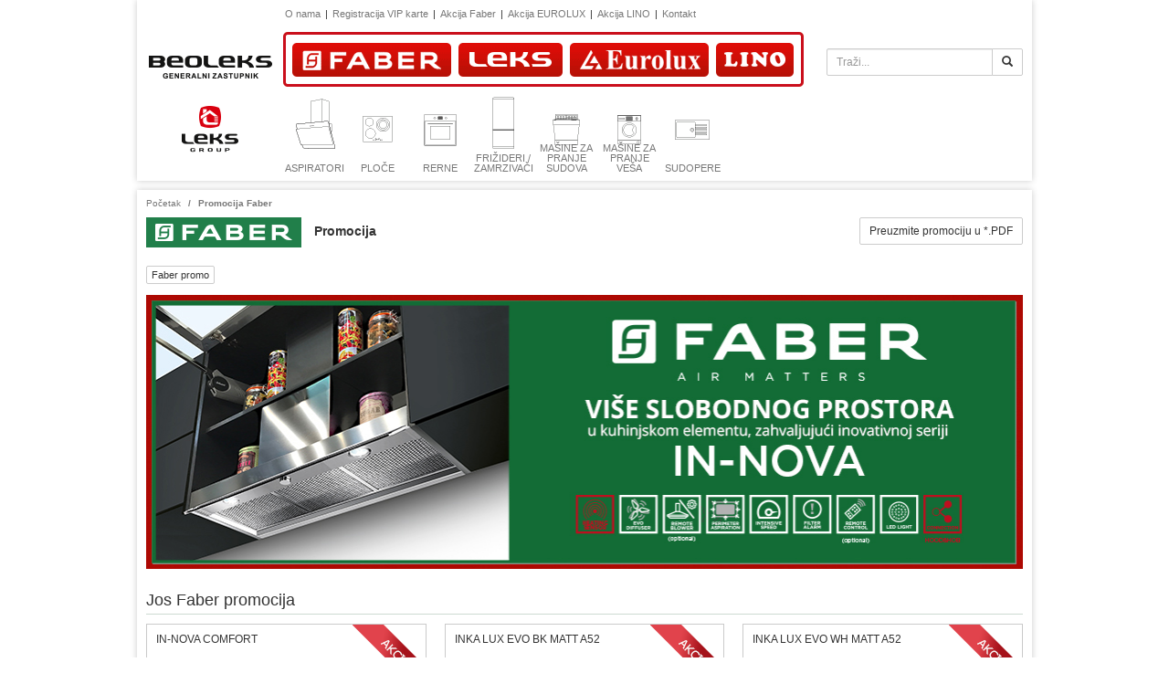

--- FILE ---
content_type: text/html; charset=UTF-8
request_url: https://www.beoleks.rs/l_cs/?s=9&b=5
body_size: 4151
content:
 <!DOCTYPE html><html lang="bg"><head>	<meta charset="utf-8">	<meta http-equiv="X-UA-Compatible" content="IE=edge">	<meta name="viewport" content="width=device-width, initial-scale=1">		<title>Promocije FABER | Beoleks | Aparati - Promocije</title>	<meta name="description" content="LEKS GROUP AD | uvoz i prodaja aspiratora, ugradnih aparata i sudopera.Ovla&scaron;&#269;eni zastupnik za
Bugarsku,Srbiju,Crnu goru,Kosovo i Makedoniju za svetske lidere Faber i Nardi." />	<meta name="keywords" content="aspirator, pecnice, ploce, masine, pranje, hladjaci, sudoperi, mlinovi, otpad, frijider, Leks, Eurolux, Faber, Nardi, Appel, Eleci" />	<meta name="author" content="Creato.biz"/>	<link rel="SHORTCUT ICON" href="/favicon.ico" />	<link href="https://www.beoleks.rs/s/css/main.css?v=1.01" rel="stylesheet">	<link href="https://www.beoleks.rs/s/css/c.css" type="text/css" rel="stylesheet" media="all" title="default" />			<link href="https://www.beoleks.rs/include/css/c_sr.css" type="text/css" rel="stylesheet" media="all" title="default" />		         	<link rel="stylesheet" href="https://www.beoleks.rs/s/css/animate.css"/>		<!--[if lte IE  7]>    <link href="https://www.beoleks.rs/include/css/ie7.css" rel="stylesheet" type="text/css" media="all" />    <![endif]-->     <!--[if lte IE  6]>    <link href="https://www.beoleks.rs/include/css/ie6.css" rel="stylesheet" type="text/css" media="all" />	<![endif]-->	<link href="https://www.beoleks.rs/s/js/zoombox/zoombox.css" type="text/css" rel="stylesheet" media="all" title="default" />   	<script type="text/javascript">	var lang = 'cs';    var archivenews='Arhiv novina';    var archivbuletin='Arhiv';     var leksinfo='Saznajte vi&#353;e';   		</script>	<script language="javascript" src="https://www.beoleks.rs/s/js/vendor/jquery-1.11.2.min.js" type="text/javascript"></script>        		<script language="javascript" src="https://www.beoleks.rs/s/js/jquery.selectboxes.js" type="text/javascript"></script>	<script language="javascript" src="https://www.beoleks.rs/s/js/zoombox/zoombox.js" type="text/javascript"></script>  		<script language="javascript" src="https://www.beoleks.rs/s/js/swfobject/swfobject.js" type="text/javascript"></script>    <script language="javascript" src="https://www.beoleks.rs/s/js/jquery.lazyload.min.js" type="text/javascript"></script>	<script language="javascript" src="https://www.beoleks.rs/s/js/main.js?v=2" type="text/javascript"></script>           <style>.nav-addon > li {    display: inline-block;    padding-left: 2px;    padding-right: 2px;    }    header .nav-addon{        width: 670px;    }    .lang-xk .info-box .info-tabs a {        padding: 5px 8px 4px 8px;    }    .lang-xk .products-list .product-item .promo {        background-image: url(/s/img/promo-xk.png);    }    .lang-alb .products-list .product-item .promo {        background-image: url(/s/img/promo-xkd.png);    }    .lang-sq .products-list .product-item .promo {        background-image: url(/s/img/promo-al.png);    }    .lang-bgd .products-list .product-item .promo {        background-image: url(/s/img/promo-bg.png);    }    .lang-xkd .products-list .product-item .promo {        background-image: url(/s/img/promo-xkd.png);    }	.lang-eng .products-list .product-item .promo {		background-image: url(/s/img/promo-en.png);	}        .lang-xkd header .nav-addon, .lang-alb header .nav-addon {        width: 740px;    }        .lang-csd .products-list .product-item .promo {        background-image: url(/s/img/promo-sc.png);    }    .lang-bgnew .products-list .product-item .promo {        background-image: url(/s/img/promo-bg.png);    }    </style>        		</head><body class="lang-cs"><div class="container">	<header>			   <a href="https://www.beoleks.rs/l_cs/" class="logo"><img src="/s/img/logo-beoleks.png?v=2" alt="" title=""></a>	    	   	   	   	   		<ul class="nav-addon list-inline">			  	        		    	 	         	        		    	 	         	        		    	 	         	        		    	 	         	        		    	 	         	        		    	 	                <li><a href="/l_cs/?s=12&amp;i=4" target="_self">O nama</a></li> | <li><a href="/l_cs/?s=12&amp;i=48" target="_self">Registracija VIP karte</a></li> | <li><a href="/l_cs/?s=9&b=5" target="_self">Akcija Faber</a></li> | <li><a href="/l_cs/?s=9&b=2" target="_self">Akcija EUROLUX</a></li> | <li><a href="/l_cs/?s=9&b=42" target="_self">Akcija LINO</a></li> | <li><a href="/l_cs/?s=12&amp;i=2" target="_self">Kontakt</a></li>	        </ul>          				    						 	        		                    	    <ul class="brands">			<li class="brand-faber"><a href="/l_cs/?s=10&amp;i=5"><span class="sr-only">Faber</span></a></li>			<li class="brand-leks"><a href="/l_cs/?s=10&amp;i=161"><span class="sr-only">Leks</span></a></li>			<li class="brand-eurolux"><a href="/l_cs/?s=10&amp;i=2"><span class="sr-only">Eurolux</span></a></li>			<li class="brand-lino"><a href="/l_cs/?s=10&amp;i=42"><span class="sr-only">Lino</span></a></li>		</ul>		 					 			        	<ul class="nav-main"> 			                                               		<li class="nav-category-9"><a  href="/l_cs/?s=2&amp;i=9"><b>Aspiratori</b><span></span></a></li>                                               		<li class="nav-category-12"><a  href="/l_cs/?s=2&amp;i=12"><b>Plo&#269;e</b><span></span></a></li>                                               		<li class="nav-category-10"><a  href="/l_cs/?s=2&amp;i=10"><b>Rerne</b><span></span></a></li>                                               		<li class="nav-category-11"><a  href="/l_cs/?s=2&amp;i=11"><b>Fri&#382;ideri / Zamrziva&#269;i</b><span></span></a></li>                                               		<li class="nav-category-13"><a  href="/l_cs/?s=2&amp;i=13"><b>Ma&#353;ine za pranje sudova</b><span></span></a></li>                                               		<li class="nav-category-19"><a  href="/l_cs/?s=2&amp;i=19"><b>Ma&#353;ine za pranje ve&#353;a</b><span></span></a></li>                                               		<li class="nav-category-14"><a  href="/l_cs/?s=2&amp;i=14"><b>Sudopere</b><span></span></a></li>                        </ul>            		 	        			    	    		<ul class="nav-lang list-inline">		   		    							                							                							                							                							                							                							                							                							                							                							                							                							                							                								</ul>			    <form action="/l_cs/?s=8" method="post" id="search">			<div class="input-group search-box">		   				<input type="text" class="form-control input-sm" name="keyword" placeholder="Тra&#382;i...">				<span class="input-group-btn">					<button class="btn btn-default btn-sm" type="submit"><span class="glyphicon glyphicon-search" aria-hidden="true"></span></button>				</span>  						</div>		</form>		 			   		 	        			</header>	
<div class="main products"> 
	<ol class="breadcrumb" itemscope itemtype="http://data-vocabulary.org/Breadcrumb"><li><a itemprop="url" href="https://www.beoleks.rs/l_cs/" title="Po&#269;etak"><span itemprop="title">Po&#269;etak</span></a></li>
<li itemprop="child" itemscope itemtype="http://data-vocabulary.org/Breadcrumb" class="active"><span itemprop="title">Promocija Faber</span></li>
</ol> 
		<div class="row spacer">
			<div class="col-xs-4">

				<div class="brand-label bg-faber">
					<img src="/s/img/brand-faber.png" alt="Faber">
				</div>
				<b>Promocija</b>
			</div><div class="col-xs-8 text-right">
			
				<a href="https://www.beoleks.rs/uploads/catalogues/10.pdf" class="btn btn-default btn-sm" target="_blank">Preuzmite promociju u  *.PDF</a>
			</div>
		</div>
        <!-- Indicators -->
        <p class="margin: 0">
			<a class="btn btn-xs btn-default" data-target="#big-promo" data-slide-to="0" style="margin: 0 2px 2px 0; font-size: 0.8em;"><span>Faber promo</span></a>
		</p>
		
        <div id="big-promo" class="big-promo carousel slide" data-ride="carousel">  
			<!-- Wrapper for slides -->
			<div class="carousel-inner big-promo-body" role="listbox">
			
              <div class="item active" id="promo-1">
                <a href="https://www.beoleks.rs/uploads/promotions/promo_266.pdf" target="_blank">
                <img src="https://www.beoleks.rs/uploads/promotions/266.jpg?t=1540878423" width="961" height="301" alt="Faber promo">
                </a>
               </div>
			</div> 
		</div>
		
		<div class="row">
			<div class="col-xs-12">

				<h1 class="h4">Jos Faber promocija</h1>

				<div class="products-list">   
					<div class="row">
	<div class="col-xs-4">
		<div class="product-item">
			<div class="product-name">IN-NOVA COMFORT</div>
			<a href="/l_cs/?s=5&amp;i=9&amp;c=222&amp;pid=1999" class="procut-image"> <img src="https://www.beoleks.rs/uploads/products/pic_38951_160.jpg "  border="0" alt="IN-NOVA COMFORT"></a>
			<div class="row">
				<div class="col-xs-6">
					<b class="product-price">40.590 din. </b>
				</div>
				<div class="col-xs-6 text-right">
					<img src="https://www.beoleks.rs/uploads/categories/pic_21150_72.jpg "  border="0">
				</div>
			</div>
			<a href="/l_cs/?s=5&amp;i=9&amp;c=222&amp;pid=1999" class="product-button">Pregled</a> 
			<div class="promo"></div>
		</div>
	</div>
	<div class="col-xs-4">
		<div class="product-item">
			<div class="product-name">INKA LUX EVO BK MATT A52</div>
			<a href="/l_cs/?s=5&amp;i=9&amp;c=22&amp;pid=3838" class="procut-image"> <img src="https://www.beoleks.rs/uploads/products/pic_38896_160.jpg "  border="0" alt="INKA LUX EVO BK MATT A52"></a>
			<div class="row">
				<div class="col-xs-6">
					<b class="product-price">46.990 din. </b>
				</div>
				<div class="col-xs-6 text-right">
					<img src="https://www.beoleks.rs/uploads/categories/pic_21150_72.jpg "  border="0">
				</div>
			</div>
			<a href="/l_cs/?s=5&amp;i=9&amp;c=22&amp;pid=3838" class="product-button">Pregled</a> 
			<div class="promo"></div>
		</div>
	</div>
	<div class="col-xs-4">
		<div class="product-item">
			<div class="product-name">INKA LUX EVO WH MATT A52</div>
			<a href="/l_cs/?s=5&amp;i=9&amp;c=22&amp;pid=3839" class="procut-image"> <img src="https://www.beoleks.rs/uploads/products/pic_38897_160.jpg "  border="0" alt="INKA LUX EVO WH MATT A52"></a>
			<div class="row">
				<div class="col-xs-6">
					<b class="product-price">50.990 din. </b>
				</div>
				<div class="col-xs-6 text-right">
					<img src="https://www.beoleks.rs/uploads/categories/pic_21150_72.jpg "  border="0">
				</div>
			</div>
			<a href="/l_cs/?s=5&amp;i=9&amp;c=22&amp;pid=3839" class="product-button">Pregled</a> 
			<div class="promo"></div>
		</div>
	</div>
	<div class="col-xs-4">
		<div class="product-item">
			<div class="product-name">INKA LUX SMART</div>
			<a href="/l_cs/?s=5&amp;i=9&amp;c=22&amp;pid=3087" class="procut-image"> <img src="https://www.beoleks.rs/uploads/products/pic_38898_160.jpg "  border="0" alt="INKA LUX SMART"></a>
			<div class="row">
				<div class="col-xs-6">
					<b class="product-price">29.990 din. </b>
				</div>
				<div class="col-xs-6 text-right">
					<img src="https://www.beoleks.rs/uploads/categories/pic_21150_72.jpg "  border="0">
				</div>
			</div>
			<a href="/l_cs/?s=5&amp;i=9&amp;c=22&amp;pid=3087" class="product-button">Pregled</a> 
			<div class="promo"></div>
		</div>
	</div>
	<div class="col-xs-4">
		<div class="product-item">
			<div class="product-name">INKA PLUS HC</div>
			<a href="/l_cs/?s=5&amp;i=9&amp;c=22&amp;pid=3093" class="procut-image"> <img src="https://www.beoleks.rs/uploads/products/pic_38906_160.jpg "  border="0" alt="INKA PLUS HC"></a>
			<div class="row">
				<div class="col-xs-6">
					<b class="product-price">18.990 din. </b>
				</div>
				<div class="col-xs-6 text-right">
					<img src="https://www.beoleks.rs/uploads/categories/pic_21150_72.jpg "  border="0">
				</div>
			</div>
			<a href="/l_cs/?s=5&amp;i=9&amp;c=22&amp;pid=3093" class="product-button">Pregled</a> 
			<div class="promo"></div>
		</div>
	</div>
	<div class="col-xs-4">
		<div class="product-item">
			<div class="product-name">MAXIMA Touch</div>
			<a href="/l_cs/?s=5&amp;i=9&amp;c=102&amp;pid=2002" class="procut-image"> <img src="https://www.beoleks.rs/uploads/products/pic_18420_160.jpg "  border="0" alt="MAXIMA Touch"></a>
			<div class="row">
				<div class="col-xs-6">
					<b class="product-price">27.990 din. </b>
				</div>
				<div class="col-xs-6 text-right">
					<img src="https://www.beoleks.rs/uploads/categories/pic_21150_72.jpg "  border="0">
				</div>
			</div>
			<a href="/l_cs/?s=5&amp;i=9&amp;c=102&amp;pid=2002" class="product-button">Pregled</a> 
			<div class="promo"></div>
		</div>
	</div>
	<div class="col-xs-4">
		<div class="product-item">
			<div class="product-name">MAXIMA ECO EV8 WH A60</div>
			<a href="/l_cs/?s=5&amp;i=9&amp;c=102&amp;pid=2377" class="procut-image"> <img src="https://www.beoleks.rs/uploads/products/pic_16465_160.jpg "  border="0" alt="MAXIMA ECO EV8 WH A60"></a>
			<div class="row">
				<div class="col-xs-6">
					<b class="product-price">20.990 din. </b>
				</div>
				<div class="col-xs-6 text-right">
					<img src="https://www.beoleks.rs/uploads/categories/pic_21150_72.jpg "  border="0">
				</div>
			</div>
			<a href="/l_cs/?s=5&amp;i=9&amp;c=102&amp;pid=2377" class="product-button">Pregled</a> 
			<div class="promo"></div>
		</div>
	</div>
	<div class="col-xs-4">
		<div class="product-item">
			<div class="product-name">MAXIMA ECO</div>
			<a href="/l_cs/?s=5&amp;i=9&amp;c=102&amp;pid=1990" class="procut-image"> <img src="https://www.beoleks.rs/uploads/products/pic_13449_160.jpg "  border="0" alt="MAXIMA ECO"></a>
			<div class="row">
				<div class="col-xs-6">
					<b class="product-price">20.990 din. </b>
				</div>
				<div class="col-xs-6 text-right">
					<img src="https://www.beoleks.rs/uploads/categories/pic_21150_72.jpg "  border="0">
				</div>
			</div>
			<a href="/l_cs/?s=5&amp;i=9&amp;c=102&amp;pid=1990" class="product-button">Pregled</a> 
			<div class="promo"></div>
		</div>
	</div>
	<div class="col-xs-4">
		<div class="product-item">
			<div class="product-name">FLEXA GLASS LUX</div>
			<a href="/l_cs/?s=5&amp;i=9&amp;c=102&amp;pid=2132" class="procut-image"> <img src="https://www.beoleks.rs/uploads/products/pic_18424_160.jpg "  border="0" alt="FLEXA GLASS LUX"></a>
			<div class="row">
				<div class="col-xs-6">
					<b class="product-price">16.590 din. </b>
				</div>
				<div class="col-xs-6 text-right">
					<img src="https://www.beoleks.rs/uploads/categories/pic_21150_72.jpg "  border="0">
				</div>
			</div>
			<a href="/l_cs/?s=5&amp;i=9&amp;c=102&amp;pid=2132" class="product-button">Pregled</a> 
			<div class="promo"></div>
		</div>
	</div>
	<div class="col-xs-4">
		<div class="product-item">
			<div class="product-name">FLEXA LUX X A60</div>
			<a href="/l_cs/?s=5&amp;i=9&amp;c=102&amp;pid=2131" class="procut-image"> <img src="https://www.beoleks.rs/uploads/products/pic_18425_160.jpg "  border="0" alt="FLEXA LUX X A60"></a>
			<div class="row">
				<div class="col-xs-6">
					<b class="product-price">11.990 din. </b>
				</div>
				<div class="col-xs-6 text-right">
					<img src="https://www.beoleks.rs/uploads/categories/pic_21150_72.jpg "  border="0">
				</div>
			</div>
			<a href="/l_cs/?s=5&amp;i=9&amp;c=102&amp;pid=2131" class="product-button">Pregled</a> 
			<div class="promo"></div>
		</div>
	</div>
	<div class="col-xs-4">
		<div class="product-item">
			<div class="product-name">FLEXA X A60</div>
			<a href="/l_cs/?s=5&amp;i=9&amp;c=102&amp;pid=2244" class="procut-image"> <img src="https://www.beoleks.rs/uploads/products/pic_16128_160.jpg "  border="0" alt="FLEXA X A60"></a>
			<div class="row">
				<div class="col-xs-6">
					<b class="product-price">9.990 din. </b>
				</div>
				<div class="col-xs-6 text-right">
					<img src="https://www.beoleks.rs/uploads/categories/pic_21150_72.jpg "  border="0">
				</div>
			</div>
			<a href="/l_cs/?s=5&amp;i=9&amp;c=102&amp;pid=2244" class="product-button">Pregled</a> 
			<div class="promo"></div>
		</div>
	</div>
	<div class="col-xs-4">
		<div class="product-item">
			<div class="product-name">STEELMAX EV8</div>
			<a href="/l_cs/?s=5&amp;i=9&amp;c=98&amp;pid=1898" class="procut-image"> <img src="https://www.beoleks.rs/uploads/products/pic_39090_160.jpg "  border="0" alt="STEELMAX EV8"></a>
			<div class="row">
				<div class="col-xs-6">
					<b class="product-price">46.290 din. </b>
				</div>
				<div class="col-xs-6 text-right">
					<img src="https://www.beoleks.rs/uploads/categories/pic_21150_72.jpg "  border="0">
				</div>
			</div>
			<a href="/l_cs/?s=5&amp;i=9&amp;c=98&amp;pid=1898" class="product-button">Pregled</a> 
			<div class="promo"></div>
		</div>
	</div>
	<div class="col-xs-4">
		<div class="product-item">
			<div class="product-name">TWEET</div>
			<a href="/l_cs/?s=5&amp;i=9&amp;c=98&amp;pid=2245" class="procut-image"> <img src="https://www.beoleks.rs/uploads/products/pic_39094_160.jpg "  border="0" alt="TWEET"></a>
			<div class="row">
				<div class="col-xs-6">
					<b class="product-price">33.990 din. </b>
				</div>
				<div class="col-xs-6 text-right">
					<img src="https://www.beoleks.rs/uploads/categories/pic_21150_72.jpg "  border="0">
				</div>
			</div>
			<a href="/l_cs/?s=5&amp;i=9&amp;c=98&amp;pid=2245" class="product-button">Pregled</a> 
			<div class="promo"></div>
		</div>
	</div>
	<div class="col-xs-4">
		<div class="product-item">
			<div class="product-name">STILUX</div>
			<a href="/l_cs/?s=5&amp;i=9&amp;c=99&amp;pid=759" class="procut-image"> <img src="https://www.beoleks.rs/uploads/products/pic_4956_160.jpg "  border="0" alt="STILUX"></a>
			<div class="row">
				<div class="col-xs-6">
					<b class="product-price">41.990 din. </b>
				</div>
				<div class="col-xs-6 text-right">
					<img src="https://www.beoleks.rs/uploads/categories/pic_21150_72.jpg "  border="0">
				</div>
			</div>
			<a href="/l_cs/?s=5&amp;i=9&amp;c=99&amp;pid=759" class="product-button">Pregled</a> 
			<div class="promo"></div>
		</div>
	</div>
	<div class="col-xs-4">
		<div class="product-item">
			<div class="product-name">STILO/SP</div>
			<a href="/l_cs/?s=5&amp;i=9&amp;c=99&amp;pid=1430" class="procut-image"> <img src="https://www.beoleks.rs/uploads/products/pic_6059_160.jpg "  border="0" alt="STILO/SP"></a>
			<div class="row">
				<div class="col-xs-6">
					<b class="product-price">34.990 din. </b>
				</div>
				<div class="col-xs-6 text-right">
					<img src="https://www.beoleks.rs/uploads/categories/pic_21150_72.jpg "  border="0">
				</div>
			</div>
			<a href="/l_cs/?s=5&amp;i=9&amp;c=99&amp;pid=1430" class="product-button">Pregled</a> 
			<div class="promo"></div>
		</div>
	</div>		
				</div>
			</div>   
		</div>   
	</div></div><div class="main">
    <style>
        .h_iframe        {position:relative;}
        .h_iframe .ratio {display:block;width:100%;height:auto;}
        .h_iframe iframe {position:absolute;top:0;left:0;width:100%; height:100%;}
    </style>
    <div class="h_iframe">
        <img class="ratio" src="/include/im/ffffff.png"/>
        <iframe src="/baneri/html5/banner-promo-leks-980x50-sr.html" frameBorder="0" scrolling="no" seamless="seamless" width="980"   height="50">Akcija Faber, Eurolux, Lino </iframe>
    </div>
</div>
	<div class="main2">   
		<div id="promo-teaser" >
			<div class="carousel-inner" role="listbox">
				<div class="item active" id="promo-1">
					<div class="row promo-box" >
			<div class="col-xs-6">
				<div class="promo-item"><a href="http://www.leksgroup.com/UserFiles/Image/2021/STATIC_PAGE_SRB/SERVICE_SRB.pdf" target="_blank"><img src="https://www.beoleks.rs/uploads/banners/40.jpg?t=1660714543" width="480" height="105" alt="Service_SRB_OLD"></a></div>
			</div> 
			
			<div class="col-xs-6">
				<div class="promo-item"><a href="http://www.leksgroup.com/UserFiles/Image/2021/STATIC_PAGE_SRB/OPTIMUN_Garancija_SRB.pdf" target="_blank"><img src="https://www.beoleks.rs/uploads/banners/41.jpg?t=1660714657" width="480" height="105" alt="Optimum_SRB_OLD"></a></div>
			</div> 
			</div></div></div></div></div>
<footer>      
	 
  	<div class="footer-line1" >
		<div class="row">
			<div class="col-xs-6">
				<small>Leks Group Ltd. All rights reserved </small>
			</div>
			<div class="col-xs-6 text-right">
				<small><a href="/l_cs/?s=10&amp;i=5">Faber</a> &bull; <a href="/l_cs/?s=10&amp;i=161">Leks</a> &bull;  <a href="/l_cs/?s=10&amp;i=2">Eurolux</a> &bull; <a href="/l_cs/?s=10&amp;i=42">Lino</a></small>
			</div>
		</div>
  	</div> 

      	<div class="footer-line2">
		<div class="row">
			<div class="col-xs-8">
				<small>
				<a href="/l_cs/?s=2&amp;i=8" target="_self">Uslovi kori&#353;&#263;enja</a> &bull; <a href="/l_cs/?s=2&amp;i=22" target="_self">Garantni uslovi</a> &bull;  		
				
				<span class="color-red">*</span>U cenu je ura&#269;unat PDV				
								
				</small>
			</div>
		</div>
  	</div>
  	</footer>
</div> <!-- end container -->


<!-- jQuery (necessary for Bootstrap's JavaScript plugins) -->
<script src="https://ajax.googleapis.com/ajax/libs/jquery/1.11.2/jquery.min.js"></script>
<!-- Include all compiled plugins (below), or include individual files as needed -->
<script src="/s/js/bootstrap.min.js"></script>

<!-- Google tag (gtag.js) -->
<script async src="https://www.googletagmanager.com/gtag/js?id=G-9EEB8Z4VB3"></script> <script> window.dataLayer = window.dataLayer || []; function gtag(){dataLayer.push(arguments);} gtag('js', new Date()); gtag('config', 'G-9EEB8Z4VB3'); </script>

	


</body>
</html>

--- FILE ---
content_type: text/css
request_url: https://www.beoleks.rs/s/css/c.css
body_size: 7112
content:
body.reg {width:100%;}
body.intro {background:#000000;}
img { border:0; margin:0; padding:0;}
h1 { border-bottom: 1px solid #CDDAD1; clear: both;  font-size:12px; font-weight: normal; margin: 0 0 8px 0; padding: 5px 0;}
#bg { background:url(../im/icons/bg.gif) no-repeat; width:33px;  height:21px;}
#mk{ background:url(../im/icons/mk.gif) no-repeat; width:33px;  height:21px;}
#sr { background:url(../im/icons/sr.gif) no-repeat; width:33px;  height:21px;}
#en { background:url(../im/icons/en.gif) no-repeat; width:33px;  height:21px;}

#bg, #mk, #sr, #en { float:left;}
ul#langs  { list-style-type:none; margin-left:235px; background:#00FF33;}
ul#langs  li { margin:0 10px 0 10px;}
#bg a, #mk a, #sr a, #en a { display:block; width:100%; height:100%;}
#bg span, #mk span, #sr span , #en span { display:none;}
div.langs  {width:100%; height:auto; background:#FFCC00;}




ul.mainmenu { list-style-type:none; padding:0; margin:0; }
ul.mainmenu  li { margin:0px 0 3px 0 ;}
#header {background: url(../im/header.jpg) repeat-y; width:1000px; height:133px; border-bottom:1px solid #FFFFFF;}
#header .boxShadow  {height:133px;}

#hotnews { width:100%; height:274px; border-bottom:1px solid #FFFFFF; margin:20px 0 20px 0;} /*background:url(../im/~hotnews-bg.jpg);*/
#hotnews .boxShadow  { height:10px; bottom:10px;}
.slider  { float:left; margin:0 0 20px 0;  width:1000px; height:160px; border-bottom:1px solid #FFFFFF;  /*background:url(../im/~slider.jpg) no-repeat;*/ }
.boxShadow {box-shadow:0 5px 12px #cccccc; -moz-box-shadow:0 5px 12px #cccccc; -webkit-box-shadow:0 5px 12px #cccccc; width:950px; height:160px; position:relative;  z-index:-1; margin:0 25px 0 25px; }



.headerCenter { float:left; background: height:120px; width:640px; margin:13px 10px 0 4px; }

.topMenu {float:left; width:370px; height:24px;; text-align:right; }
.topMenu ul {list-style-type:none; font-size:12px; height:15px; color:#FFFFFF; padding:0; margin:5px 0 0 0;}
.topMenu li {display:inline; background: url(../im/line.png) no-repeat right; padding:0 9px 2px 4px;}
.topMenu a {text-decoration:none; color:#FFFFFF;}
.topMenu a:hover {text-decoration:none; color:#b4001b}

#buyBox { float:left; background:url(../im/right-header-corner-image.gif) no-repeat scroll bottom right; }
.buyBox { float:left;  background: url(../im/buy-box-bg.png) no-repeat; margin:13px 0 0 0 ; width:171px; height:120px;}
.buyBox  a  {text-decoration:none;}

.t { margin:8px 0 0 14px; font-size:11px; color:#dadada; float:left; width: 121px;}
.buyBoxClear  { float:left;  background: url(../im/closeButton.png) no-repeat scroll center; width:15px; height:15px;  padding:0; margin:7px 20px 0 0 }
.buyBoxClear a { width:100%; height:100%; text-decoration:none; display:block;}
.buyBoxClear span { display:none;}
.buyBoxPrice {float:left; width:87px;  font-size:12px; color:#FFFFFF; text-align:right; margin:18px 13px 0 8px; font-weight:bold;}
.buyBoxIcon {float:left; width:42px; height:47px;  margin:10px 0 0 8px;}


.login { float:left; width:171px;  height:36px;  color:#FFFFFF; margin:6px 0 0 0;}
.login ul { margin:0; padding:0; list-style-type:none; font-size:12px; color:#FFFFFF; }
.login li {display:inline; background: url(../im/line.png) no-repeat left; padding:0 4px 0 9px; }
.login a {text-decoration:none; color:#FFFFFF; margin:0 3px 0 3px;}
.login a:hover {text-decoration:none; color:#b4001b}
.l li {background:none;}


.maintop { width:100%; height:7px; float:left; background:url(../im/main-top-bg.gif) no-repeat; display:none;}
.mainBottom { width:100%; height:7px; float:left; background:url(../im/main-bottom.gif) no-repeat; margin-bottom:20px;}

.service {float:left; width:184px; padding:18px 0 0 0;}
.serviceLabel {position:relative; left:1px; bottom:24px;}
#service {margin:-24px  0 10px 2px;}

.moreButton {float:left; background: url(../im/more-button.gif) no-repeat; width:135px; height:17px; padding-top:2px; margin:0 0 0 35px; }
.moreButton.last {float:right;}
.moreButton  span {font-size:10px; width:107; height:17px;}
.moreButton  a, .moreButtonArchive a  { text-decoration:none; color:#FFFFFF; padding-right:94px; font-size:10px; padding: 0 0 0 8px; display:block; width:100%; height:100%; }
.moreButton  a:hover, .moreButtonArchive a  { text-decoration:none; float:left;}
.moreButtonArchive { float: left; background: url(../im/more-button.gif) no-repeat; width:135px; height:17px; padding-top:2px; margin:0 0 0 407px;}
body.lang-mk .moreButtonArchive a {padding: 0 0 0 2px;}
.mainButtons { background: url(../im/main-bg.jpg) repeat-y scroll; float: left; height:18px; width:1000px; }
.info {float:left; width:527px; margin-right:14px;}
.tips {float:left; width:275px;  margin:7px 0 0 0; background:url(../im/tips-bg.gif) no-repeat scroll top; position:relative; bottom:13px; right:1px; padding-top:8px;  }
.tips h3 { font-size:12px; color:#000000; margin:0; padding:0 0 0 19px; }
.tips ul {padding:0; margin:0;}
.tips li {list-style-type:none;  font-size:11px; width:260px; margin:13px 0 0 7px;}
.tips ul a {text-decoration:none; background:url(../im/bg-productViewButton.png) no-repeat scroll  left -22px; padding:0px 5px 0 10px;  color:black;}
.tips ul a:hover {text-decoration:underline; background: url(../im/bg-productViewButton.png) no-repeat scroll  left 0; color:#f20000;}
.tips .moreButton {  margin:36px 10px 0 0; float: right;}

/* Tab menu */

#container  { width:528px; height:25px; position:relative; right:2px; bottom:6px; border-top:1px solid #b5b5b5; border-right:1px solid #b5b5b5; border-bottom:1px solid #b5b5b5;}
#container h3 { font-size:12px; font-weight:bold; width:220px; height:auto; margin:5px 0 9px 0; padding:0; text-transform: uppercase; }
#container ul{margin:0; padding:0; width:528px;}
#container ul.menu li{ float: left; height: 15px;  background: #DDDDDD;  border-left:1px solid #b5b5b5;}
#container ul.menu li{ font-weight:700; display: block; padding: 5px 8px 5px 7px;  cursor:pointer; font-size:11px;}
#container ul.menu li.active {border-bottom:0; background:#F6F6F6; color: #F20000; border-bottom:1px solid #f6f6f6; }
#container li#links {float: none; width:100%; }
#container li#links.active { float: none;}
#container li#userManuals {border-right:1px solid #b5b5b5; }
#container li#userManuals, #container li#news, #container li#newsletters {border-bottom:1px solid #b5b5b5;}
#container li#userManuals {margin-right:10px}
#container li#userManuals.active, #container li#news.active, #container li#newsletters.active  {border-bottom:1px solid #f6f6f6;}
#container .rounding { position:absolute; z-index:1; top:-1px; background:url(../im/r.png) no-repeat; width:529px; height:7px;}
#container .text {text-transform:lowercase;}
#container .image {float:left; clear:both; margin:0 5px 0 0;}
#container .content.links .text {float:none;}
.main-content { width:528px; overflow:hidden;}
.content {float:left; width:525px; padding:3px 0 0 0;}
.text { float:left; font-size:11px;  margin-bottom:10px; }
.tt {float:left; width:240px; margin-left:10px; }
.tt h3 { text-decoration:none;}
.tt a { text-decoration:none; color:#000000; font-size:10px; font-weight:bold; }
.tt a:hover { text-decoration:underline; color:#f20000;}
.t2{ width:100%; margin-top:8px; overflow:hidden;}
.text-holder .image {float:left;}
.text-holder .image a {display:block;}
.comming-soon {width:510px; position:absolute; z-index:1; margin:50px 0 0 0; text-align:center; }



/* /Tab menu */


.wrapper {width:100%; margin-bottom:16px; float:left; position:relative; background:url(../im/filter-bg.gif) repeat-y scroll right; font-size: 11px;}
.wrapper-text img { margin:0 4px 0 4px;}
.wrapper-text { margin:0 0 15px 0; }
.wrapper-text form { margin:15px 0 0 0; float:left; }
.wrapper-text .clearButton {width:570px; float:left; margin: 10px 0 0 15px;  height: 30px; font-size:11px;}
.wrapper-text a.clears  {background: url(../im/bg-search.png) no-repeat scroll center left; float:left; text-decoration:none; width:62px; height:22px;  color:#850001; padding:8px 0 0 0; text-align:center;   }
.warpper-intro {padding-top:150px; width:900px; margin:0 auto;}
.text-holder { margin-top:10px; overflow:hidden;}
.text-holder a { text-decoration:underline; color:#850001;}
.text-holder a:hover { text-decoration:none; color:#850001;}

#productContainer { width:850px; margin-bottom:16px; float:left; }
#productContainer img a  {text-decoration:none; list-style:none;}
#productContainer img a:hover {text-decoration:none; border:none; }
#productContainer img a:active {text-decoration:none; border:none;}
#priduct-list ul {text-align:center;}
#priduct-list ul li {display:inline; }

.product-top { background:url(../im/product-top.gif) repeat-x; width:848px; height:6px; float:left;}


.product {width:182px; height:auto; margin:0 30px 0 0; float:left; position:relative;}
.product-center { background:url(../im/bg-product.gif); width:848px; height:auto; float:left;}

.promo, .promo-mk, .promo-cs {width:80px; height:80px; position:absolute; right:0; z-index:1; top:-5px;}
.promo {background: url(../im/product-promo.png) no-repeat;}
.promo-mk {background: url(../im/promo_mk.png) no-repeat;}
.promo-cs {background: url(../im/promo_cs.png) no-repeat;}

.productFilter {float:left; width: 128px; padding: 0 0 0 5px; }
.productFilterCategoryName {float:left; width:124px; height:11px; font-size:12px; font-weight:bold; margin-bottom:25px;}
.productFilterCategoryItem {float:left; width:124px; font-size:10px; padding-left:5px; text-align:left;}
.productFilterCategoryItem h3 {margin:25px 0 0 0; padding:0;}
.productFilterCategoryItem input { float: left; position: relative; left: -99999px; padding:0; margin:0;}
.productFilterCategoryItem label { padding:0; margin:0; text-align:left; height:auto; padding-left:3px; }
.productFilterCategoryItem ul { margin:0; padding:0;}
.productFilterCategoryItem li { list-style-type:none; margin:2px 0 0 0 ; padding:7px 0 0 0; background: url(../im/checkbox.gif) no-repeat scroll center left;  }
.productFilterCategoryItem li.checked   {  background:url(../im/checked.gif) no-repeat scroll center left; /*color:#f20000;*/}
.productFilterCategoryItem label  {  padding:0 0 0 15px; position:relative; bottom:3px; cursor:pointer; display: block;}
.productFilterCategoryItem a {float:left;  width:62px; height:22px;  color:#850001; clear:both;margin-top:30px; }
.productFilterCategoryItem  span {margin:10px 0 10px 0; position:absolute; top:5px;}
.productFilterCategoryItem .oferti_row {margin-top:10px; position:relative;}
.productInfo {float:left; background: url(../im/bg-info.gif) no-repeat; width:819px; margin:10px 0 0 0;}
.productFilterCategoryItem  .slider-filter {margin:0 0 50px 0;}
.productName {float:left; width:172px; height:auto; padding:0 0 0 10px; font-size:11px;}
.productImage { float:left; width:181px; height:140px; text-align:center; position:relative; overflow: hidden;}
.productImage img {right:0; margin:auto;}
.productPrice  {float:left; margin:0; width:90px; height:17px; text-align:left; padding:0 0 0 4px; color:#f20000; font-size:12px; font-weight:bold;}
.productLogo {float:left; width:80px; height:20px; text-align:right; margin-bottom:10px;}
.productViewButton { background:url(../im/bg-product-bottom.gif) repeat-x; height:50px; width:819px; float:left; margin:0 0 20px 0;}
.productView {font-size:9px;}

.productView ul  { text-decoration:none; list-style-type:none; margin:0; padding:0;}
.productView ul li {  width:174px; height:50px; height:50px; float:left; margin-right:30px; text-align:right; padding-right:8px}

.productView a {background:url(../im/bg-productViewButton.png) no-repeat scroll right 0; text-decoration:none; color:#f20000;  padding-right:10px; }
.productView a:hover {background:url(../im/bg-productViewButton.png) no-repeat scroll right -11px; text-decoration:none; color:#939393;}

.productInfoBoxOne {float:left; width: 100%; height:35px;}
.productInfoBoxOneName {width:100%; height:28px; text-align:center; text-align:center; font-size:12px; font-weight:bold; padding-top:11px;}
.productInfoBoxOne a {text-decoration:none; background:url(../im/bg-productViewButton.png) no-repeat scroll  left -22px; padding:0px 5px 0 10px;   color:black;}
.productInfoBoxOne a:hover {text-decoration:underline; background: url(../im/bg-productViewButton.png) no-repeat scroll left 0; color:#f20000;}

.links {float:left; width:100%; height:72px; margin-bottom:25px;}
.links a, a:hover, a:active {text-decoration:none;}
.link {float:left; background:url(../im/bg-footer-links.jpg) no-repeat; width:160px; height:72px; margin-left:8px;}
.links .t {float:left; width:69px; height:60px; text-align:left;}
.linkImage {float:left; width:76px; height:67px; padding-top:4px; text-align:right; }
.linkImage img {border-radius:2px; -moz-border-radius:2px; -webkit-border-radius:3px; border-radius:3px; margin-right:4px;}
.links .boxShadow {width:150px; height:72px; margin:0 5px 0 5px; box-shadow:0 3px 5px #7c7c7c; -moz-box-shadow:0 3px 5px #7c7c7c; -webkit-box-shadow:0 3px 5px #7c7c7c; display: block;}




/* Product Page */

.productCombine {background:#FFFFFF; float:left; width:100%; /*border-left:1px solid #000000;*/ margin:0 0 0 20px; /*padding-left:10px; position:relative;*/ bottom:65px;}
.productCombine img {border:0; }
.productCombine h2  {font-size:12px; font-weight:bold; }
.productCombineImg {margin:20px 0 0 0;}
.productCombineImg p {font-weight:500; width:135px; text-align: center; padding: 0 15px 0 0; font-size:14px;}
.productCombineImg a {text-decoration:none; color:#000000;}
.productCombineImg a:hover {text-decoration:underline; color:#850001;}

.rcol {width:780px; margin-bottom:16px; float:left;  margin-right:12px;}
h1.title  { border-bottom: 1px solid #CDDAD1; clear: both;  font-size:12px; font-weight: normal; margin: 0 0 8px 0; padding: 5px 0;}
.specs h1  { width:100%;}
h1.title.productTitle.n { }

#pics {float:left; width:230px;}

.bpic {background:#F9F9F9; float:left; padding:10px; position: relative;}
.bpic a {background:url(../im/zoom.jpg) no-repeat center left; clear:both; display:block; font-size:9px; margin:10px 0 0 0 ; padding:0 0 0 13px; color:#CC3300;}
.bpic a:hover {text-decoration:underline;}

.rcol form { margin:0; padding:0;}
.colors {float:left; width:220px !important; margin:0 0 5px 0; padding:0; font-size:9px; font-weight:bold;}
.colors tbody {margin:0; padding:0; border-bottom: solid 1px #EBEBEB; float:left; padding:0 0 10px 0 !important}
.colors tbody.mm1 { border-bottom:1px solid #850001;  color:#850001;  cursor:pointer; text-align:left;}
.colors  tr {margin:0; padding:0;}
.colors  td {margin:0; padding:0; width:110px !important;}
.colors a { text-decoration:none; font-weight:400; color:#CC3300; background: url(../im/bg-productBuyButton.gif) no-repeat scroll left; padding-left:10px }
.colors a:hover {text-decoration:underline;}

.colors tr.buyTitle {float:left;}
.colors tr.oldprice td.price { text-decoration:line-through; color:#999999;}
.colors td.price { text-align:right; margin:0; width: 100px;}
.colors td.title { float:left;}
.colors td.buy a { background:none;}
.colors td.buy {background: url(../im/buy_icons/buy.gif) no-repeat scroll left; width:19px !important; height:15px; float: left; margin-right:10px;}
.colors td.buy a { display:block; width:19px; height:15px;}
.colors td.buy  span {display:none;}

#compare {background: none repeat scroll 0 0 #F9F9F9; float: left; padding: 5px; width: 220px;}
#compare label {display: block; padding: 0 0 2px 0; float: left; width: 100%; font-weight: bold; font-size:10px;}
#compare select {width: 100%;}

.specs {float: left; width: 430px; height:100%; position: relative; font-size:10px;}
.specs ul {margin-top:0;}
.specs-title { float:left; width:430px;}
.actions {border: solid 1px #EBEBEB; float:right; padding: 6px 0 0 0; background: white; width: 172px;}
.actions a.print {background: url(../im/printer.jpg) no-repeat; padding: 0 0 0 16px; width:auto; }
.specs  a {color: #850001; text-decoration: none; width:400px; }
.actions a { clear: both; display: block; float: left; height: 20px;; }
.actions a.pdf {background: url(../im/pdf.jpg) no-repeat scroll 0 0 transparent; padding: 0 0 0 16px; width:auto;}
.icons {clear: both; float: left; margin: 15px 0 0; width:100%;}
.specs ul li {border-bottom: 1px solid #EBEBEB; padding: 6px 0;}
#scheme {background: #F9F9F9; width: 260px; float:left; padding: 5px; margin: 15px 0 0 35px; }

#desc {float:left; margin:15px 0 0 0; width:450px;}
#desc h1 {background: #F9F9F9; width:450px; clear: both; color: #2E2E2E; font-size: 12px; margin: 0 0 10px; padding: 7px;text-transform: uppercase;}
.zoom {background:url(../im/zoom.jpg) no-repeat center left; clear:both; display:block; font-size:9px; margin:10px 0 0 0 ; padding:0 0 0 13px; color:#CC3300;}
/* /Product Page */

/* Login & Registration */
.login-form {width:520px; margin:0 auto;}
.reg-form form { margin-top:0;}
.reg-form  {float:left; background: url(../im/bg-reg-ul.gif) repeat-y; width:380px; padding:10px 60px 10px 10px;  }
.reg-top {background: url(../im/bg-reg-top.gif) no-repeat; width:100%; height:4px; float:left;}
.reg-bottom {background: url(../im/bg-reg-bottom.gif) no-repeat; width:100%; height:5px; float:left; margin:0 0 20px 0; }

.login-form font  { margin:10px 0 0 0;}
.login-form  ul, .reg-form ul  {list-style-type:none; float:left; margin:0; padding:0;}
.login-form li { float:left; margin:0 10px 0 0 }
.login-form li.submit {float: left;}
.login-form li.submit, .reg-form li.reg {position: relative;}
.login-form li.submit  input.basket, .profile input#back {  background: url(../im/bg-search.png) no-repeat; border:0; width:62px; height:22px; cursor:pointer; width:62px;}
.login-form li.submit  input.basket { position: absolute; left: 0; right: 0; }

.login-form label, .reg-form label {float:left; padding:4px 10px 0 0;}
.login-form input, .reg-form input {float:right; margin:0; padding:2px; border:0; width:155px; height:18px;}
.login-form input {background: url(../im/bg-input.gif) no-repeat;}

.login-form form { width:520px;}
.login-form label.red  { color:#F20000;}
.login-form input.red { border:1px solid #F20000; height:20px;}
.login-form button { padding:0 4px 0 4px;}
.forgotPass{ margin: 10px 0 20px 0;}
.forgotPass { float:left;}
.register {float:left; margin:10px 0 20px 15px;}
.forgotPass a, .register a {text-decoration:none; color:#666;}
.forgotPass a:hover, .register a:hover {text-decoration: underline; color:#0099FF;}



.reg-form li  {width:100%; float:left; margin:5px 0 5px 0;}
.reg-form li.reg { background: url(../im/bg-reg.gif) no-repeat; width:92px; height:22px;  position: relative; margin:20px 0 0 130px; }
.reg-form  li.reg  input#Register { background: transparent; border:0; cursor:pointer; position: absolute; left: 0; right: 0;  width:92px;}
.reg-form input {background: url(../im/bg-input-color-ffffff.gif) no-repeat;}
.reg-info { float:left; width:530px; text-align:justify;}

.reg-form li.code-image p  { width:100%; font-size:11px; text-align:right;}
.reg-form li.code-image p.hint {text-align:left; margin:0 0 5px 0; font-style:italic; color:#878787}
.reg-form  li.terms input#SiteTersm, .orderEdit input#SiteTerms, .orderEdit  li.companyDDS input {width:auto !important; height:auto !important;  float:left;}
.reg-form  li.terms label {padding:0; margin:0 0 0 5px; width:350px;}
.reg-form  li.terms label a {color:#850001}
.login-form li.sendpass { background: url(../im/bg-search.png) no-repeat; width:62px; height:22px;  position: relative; margin:0 0 20px 0; }
.login-form li.sendpass  input.basket { background:transparent; border:0; cursor:pointer; position: absolute; left: 0; right: 0;  width:62px;}
.reg-form .hint {float:left; width:100%; text-align:right; margin:5px 0 0 0; font-size:10px;}

/* /Login & Registration */

/* Profile */
.profileContent {width:1000px; margin-bottom:16px; float:left; background:url(../im/bg-profileContent.gif) repeat-y scroll left; }
.profileContent.basket { background:none;}

.profile h1 {font-size:18px; padding:0; margin:20px 0 10px 0;}
.profile ul {padding:0; margin:0; list-style-type:none;}
.profileInfo {float:left; width:150px;}
.profileInfoSecond { width:400px; float:left;}
.profileInfo li {font-weight:bold;}
.profileInfo.edit li {font-weight:400;}
.profileInfo li, .profileInfoSecond  li  {margin:0 0 10px 0; font-size:12px; }
.editButton { float:right; background:url(../im/profileProductButtons.gif) no-repeat; background-position:0 -88px;  width:95px; height:17px; text-align:center; padding:1px 0 0 5px;  }
.editButton a {text-decoration:none; color:#FFFFFF; display:block;}
.profileInfo.edit { width:300px; float:left;}
.profileInfo.edit input { font-style:italic; float:right; margin:0; padding:0; width:150px;}
.profileInfo.edit .message { margin:5px 0 10px 0;}
.profileInfo.edit  .editButton { float:right; width:100px; padding:0 0 0 25px; margin:8px 0 0 0;   border: 0; color: white; font-weight: bold; cursor: pointer; text-align: left; font-style: normal; }
.profileMenu {width:121px; solid #666666; float:left;}
.profileMenu ul {list-style-type:none; padding:0; margin:0 0 0 25px;}
.profileMenu  li { margin:4px 0 4px 0; }
.profileMenu a { text-decoration:none; background:url(../im/bg-productViewButton.png) no-repeat scroll  left -22px; padding:0 0 0 15px; color:black; }
.profileMenu a:hover { text-decoration:underline; background: url(../im/bg-productViewButton.png) no-repeat scroll left 0; color:#f20000;}
.greeting { float:left; width:820px; margin:0 25px 0 25px;}
.greeting.basket { float:left; width:975px; margin:0 0 0 25px;}
.greeting h1, .wrapper-text h1 { color:black; font-size:19px; margin: 0 0 10px 0;; padding:0; }
.profile{ width:820px; float:left; margin:10px 0 0 25px; background:#ffffff;}
.products-numbers {width:50px;}




.productTableTop  {background:url(../im/product-table-top.png) no-repeat; width:1000px; height:5px; float:left; margin: 15px 0 0 0; }
.productTableTop.grey {background:url(../im/product-table-top.png) no-repeat #DDDDDD;}

.productTableBottom  {background:url(../im/product-table-bottom.png) no-repeat; width:1000px; height:5px; float:left; margin: 0 0 10px 0; }
.productTableBottom.grey {background:url(../im/product-table-bottom.png) no-repeat #DDDDDD;}
.profileContent a.basket.more { width:95px; height:19px; text-align:center; padding:3px 0 0 5px; display:block; text-decoration:none;}
.profileContent .profile .buttons a.back {color:#850001; text-decoration:none; }
.profileContent .profile .buttons a.back:hover {text-decoration:underline; }

.profileContent.orders  .productTableTitle { width:800px; margin:0 0 0 25px;}
.profileContent.orders .productTable { width:817px; margin:0 0 0 25px;}
.profileContent.orders .productTableTop {background:url(../im/product-table-top-w-819.png) no-repeat; width:819px; margin-left:25px;}
.profileContent.orders .productTableTop.grey {background:url(../im/product-table-top-w-819.png) no-repeat #DDDDDD;}

.profileContent.orders .productTableBottom  {background:url(../im/product-table-bottom-w-819.png) no-repeat; width:819px; margin-left:25px;  }
.profileContent.orders .productTableBottom.grey {background:url(../im/product-table-bottom-w-819.png) no-repeat #DDDDDD;}

.profileContent.orders .productTableTotal, .profileContent.orders .productTablePayment, .profileContent.orders .productTableDate, .profileContent.orders  .productTableStatus, .profileContent.orders .productTablePay, .profileContent.orders .productTableDetails {float:left; margin: 0 10px 0 0 ; font-size: 10px;}

.profileContent.orders .productTableNum  {float:left; margin: 0 10px 0 8px; width:35px;}
.profileContent.orders .productTableName {width:180px; text-align:center; float:left; margin: 0 10px 0 0 ; }
.profileContent.orders .productTableTotal {width:70px;}
.profileContent.orders .productTablePayment {width:130px; text-align:center;}
.profileContent.orders .productTableDate {width:115px;}
.profileContent.orders  .productTableStatus {width:90px; text-align:center;}
.profileContent.orders .productTablePay  {width:70px; text-align:center;}
.profileContent.orders .productTableDetails {width:40px;}
.profileContent.orders .productTableDetails  a {color:#850001; text-decoration:none;}
.profileContent.orders .productTableDetails  a:hover{ text-decoration:underline;}

.productTableDetails  a.previewOrder {background:url(../im/profileProductButtons.gif) no-repeat; background-position:-100px -168px;  width:100px; height:16px; display:block; text-align:center; color:#ffffff !important; text-decoration:none !important; padding:2px 0 0 0;   }
.productTableDetails  a.previewOrder:hover {background:url(../im/profileProductButtons.gif) no-repeat; background-position:0 -168px;  }

.productDetailsPreview .cancelOrder {float:left; width:100%; margin:10px 0 0 0;}
.productDetailsPreview .cancelOrder a.refusalOrder {float:right;}
.productTableDetails  a.refusalOrder, .productDetailsPreview a.refusalOrder {background:url(../im/profileProductButtons.gif) no-repeat; background-position:-100px -106px;  width:100px; height:16px; display:block; text-align:center; color:#ffffff !important; text-decoration:none !important; padding:2px 0 0 0;   }
.productTableDetails  a.refusalOrder:hover, .productDetailsPreview a.refusalOrder:hover {background:url(../im/profileProductButtons.gif) no-repeat; background-position:0 -106px;  }

.paymentContent {float:left;}

.profileContent.orders .productTableTitle .productTitle {margin:0 0 0 70px;}
.profileContent.orders .productTableTitle .productTotal {margin: 0 0 0 80px;}
.profileContent.orders .productTableTitle .productPayment  {margin:0 0 0 33px }
.profileContent.orders .productTableTitle .productDate {margin:0 0 0 50px;}
.profileContent.orders .productTableTitle .productStatus  {margin:0 0 0 28px;}
.profileContent.orders .productTableTitle .productPay  {margin:0 0 0 50px;}
.profileContent.orders .productTableTitle .productDetails  {margin:0 0 0 75px;}


.productDetailsPreview .productInformation  { float:left; margin: 0 0 15px 0;}
.productDetailsPreview  {float:left; width:100%; height:100%;}
.productDetailsPreview h1 {font-size:14px; margin-top:10px; float: left; width: 100%;}
.productDetailsInfo {float:left; width:580px;  padding:20px;  border:1px solid #b5b5b5;  margin:20px 0 5px 0; }
.productDetailsPreview .productTableName {margin:0; width: 250px;}
.productDetailsPreview .productCount { width:80px; margin:0 10px 0 10px; float:left; font-weight:bold;}
.productDetailsPreview .count  {text-align:center; font-weight:400;}
.productDetailsPreview .productTableDate {float:left;}
.productDetailsPreview .productPrice {float:left; width:auto; color:#000000; text-align:center; }
.productDetailsPreview .price {float:none; font-weight:400; text-align:center; margin:0; padding:0;}
.productDetailsPreview  .productTableDate {text-align:center; font-weight:bold;}
.productDetailsPreview  .productTableDate  .data {font-weight:400;}
.productDetailsPreview  .payment { width:600px; float:left;}
.productDetailsPreview .productPayment,.productDetailsPreview  .productStatus { width:auto; float:left; font-weight:bold; padding:10px; border:1px solid #b5b5b5; }
.productDetailsPreview .userData { float:left; width:600px; margin:0 0 15px 0;}
.productDetailsPreview .invoice {float:left; padding:10px; border:1px solid #b5b5b5; margin:0 10px 0 10px; }
.productDetailsPreview .productStatus { float:left;}
.productDetailsPreview .productPaymentStatus { float:left; clear: both; padding:8px 10px 8px 10px; border:1px solid #b5b5b5; width:98px; text-align:center; margin:10px 0 0 0; font-weight:bold;}
.status.green {color:green;}
.status.red {color:red;}
.productDetailsPreview .paymentInfo {float:left;}
.productDetailsPreview .paymentContainer {float:left; width:100%; margin-bottom:10px;}

.profileContent  a.orderUrl {background: url(../im/profileProductButtons.gif) no-repeat; background-position: 0 -146px; width: 140px; height: 18px; display: block; text-align: center; color: white !important; text-decoration: none !important; padding: 4px 0 0 9px; font-size: 11px; float: left; margin-top: 5px;}
.profileContent  a.orderUrl:hover {background:url(../im/profileProductButtons.gif) no-repeat; background-position:0 -124px;}

.profileContent.basket {width:100%; float:left; margin:0 0 10px 0;}
.profileContent.basket form {width:100%; float:left;}
.productTableTitle  {width:980px;  float:left; background:#f6f6f6; padding:10px; border-bottom:1px solid #c5c5c5; font-weight:bold}
.productDelete { }
.productCount { margin-left:61%;}
.productOnePrice { margin-left:25px;}
.productTotal { margin-left:35px;}
.productTable  { width:998px; float:left; padding:5px 0 5px 0;  border-left:1px solid #c5c5c5; border-right:1px solid #c5c5c5;}
.productTable.grey {background:#DDDDDD;}

.productTableImage  { width:130px; float:left; margin:0 10px 0 5px;}
.productTableName {width:500px; float:left; margin:0 10px 0 9px;}
.productTableName a {color:#850001; width:100%; text-align:center;}
.deliveryInfo { margin-top:8px;}
.productTabeDescription { margin-top:4px;}

.number {width:100px; float:left; text-align: center; margin:0 10px 0 0;}
.number input { width:40px; margin:0; padding:0;}
.price { width:100px; float:left; margin:0 10px 0 0; font-weight:bold;}
.total { float:left; margin:0 10px 0 0; font-weight:bold;}
.totalValue { width:100%; float:left; text-align:right; font-size:14px; margin:15px 0 10px 0; }
.profileProductButtons { width:92px; height:19px; text-align:center; float:right; margin:10px 5px 0 5px; padding:3px 0 0 8px;}
.profileProductButtons a  {text-decoration:none; color:#FFFFFF; display:block;}

.closeButton { background:url(../im/closeButton.png) no-repeat; width:15px; height:15px; float:right; position:relative; bottom:18px; left:7px;}
.closeButton a { text-decoration:none; display:block; width:100%; height:100%;}
.closeButton span {display:none;}

.basketButtons {float:right;}
.basket.more, .basket.update , .basket.buy , .basket.empty { width:100px; height:22px; border:0; color:#ffffff; cursor:pointer;}
.basket.more { background:url(../im/profileProductButtons.gif) no-repeat; background-position:-100px -44px;}
.basket.update { background:url(../im/profileProductButtons.gif) no-repeat; background-position:-100px 0;}
.basket.buy  { background:url(../im/profileProductButtons.gif) no-repeat; background-position:-100px -66px;}
.basket.empty { background:url(../im/profileProductButtons.gif) no-repeat; background-position:-100px -22px;}

.basket.more:hover { background:url(../im/profileProductButtons.gif) no-repeat; background-position:0 -44px;}
.basket.update:hover{ background:url(../im/profileProductButtons.gif) no-repeat; background-position:0 0;}
.basket.buy:hover {background:url(../im/profileProductButtons.gif) no-repeat; background-position:0 -66px; }
.basket.empty:hover { background:url(../im/profileProductButtons.gif) no-repeat; background-position:0 -22px;}

.steps {float:left; border-bottom:1px solid #b5b5b5; padding:0 0 10px 0; margin:0  0 0 15px; width:850px;}
.steps ul { list-style-type:none; margin:0; padding:0;}
.steps li { float:left; margin:0 5px 0 5px;  background:url(../im/bg-productButtonNext.gif) no-repeat scroll right; padding:0 15px 0 0;}
.steps li.last {background:none;}
.steps li  a { text-decoration:none; color:#850001;}
.steps li  a:hover { text-decoration:underline;}
.steps li.active  {text-decoration:underline; font-weight:bold;}

.orderEdit { width:50%; float: left;}
.orderEdit  p.commentImportant {font-size:11px; font-style:italic;}
.orderEdit  a {color:#850001}
.orderEdit input#SiteTerms, .orderEdit  li.companyDDS input  {margin:0 5px 0 0 ;}
.orderEdit input { float:right; width:200px; margin-right:50px;}
.orderEdit input#shipAddress {width:250px}
.orderEdit li { width:100%; float:left; margin:5px 0 5px 0;}
.orderEdit #order, .orderEdit #final { float:left;   background: url("../im/bg-reg.gif") no-repeat scroll 0 0 transparent; height: 22px; width: 92px; border:0; cursor:pointer;}
.orderEdit #Invoice, .orderEdit #Payment { float:right; width:204px; margin:0 50px 0 0 ;  padding:0;}
.orderEdit input#preview { border:0; width:147px; background: url(../im/bg-input-preview.gif) no-repeat; float:left; height:22px; padding: 0;}
#descriptions {float:left; width:42%; padding:10px; border:1px solid #b5b5b5; }

.orderEdit li.preview-holder {width:137px; margin:10px 20px 0 0 ;}
.orderEdit li.final-holder {width:97px; margin:10px 0 0 0;}
/* /Profile */

/* Archive */
.nbox {border-bottom: solid 1px #EBEBEB; padding: 15px 0 5px 0; float: left; width: 100%;}
.nbox a {text-decoration: none; color: #850001;}
.nbox img {float: left; border: none; margin: 0 5px 5px 0;}
.nbox ul { margin:0; padding:0; }
.nbox a:hover {text-decoration:underline; color:#850001; }

.wrapper-text  .nboxPages { text-align:center;}
.nboxPages a:visited { text-decoration:none; color:#850001; font-weight:bold;}
.nboxPages a:hover {text-decoration: none; color: #000000; }
.nboxPages li.prev { border:none;}
.nboxPages li.next, li.prev  { background:none; border:none;}
.nboxPages li.next a, li.prev  a { background:none; border:none; color:#850001}
.nboxPages li.next a:hover, li.prev  a:hover { background:#850001; color:#FFFFFF; border:1px solid #850001; padding:4px 6px 4px 6px ;}
.nboxPages li.next a {text-decoration:none; border:none;}
.nboxPages prev a  {text-decoration:none; border:none; background:none; color:#85000}
.nboxPages ul  {list-style-type:none; padding:0; margin:20px 0 25px;}
.nboxPages li  {display:inline;}
.nboxPages ul li  {margin:0 10px 0 10px;} /* background: url(../im/pager-li-bg.gif) no-repeat;*/
.nboxPages {float:left; width:100%;font-size:11px; }
.nboxPages a {text-decoration:none; color: #850001;  border:1px solid #850001; padding:4px 7px 4px 7px ;}
.nboxPages a:hover, .nboxPages b  {text-decoration:none; background:#850001; color:#FFFFFF; border:1px solid #850001; padding:4px 7px 4px 7px ;}
/* /Archives */

#comp {float: right; width: 100%; margin: 25px 0 0 0;}
h1.compTitle { background: #E2E2E2; font-size: 12px; margin: 0 0 10px 0; padding: 7px; color: #2E2E2E; text-transform: uppercase;
	clear: both;}
.title.ptitle { width:100%;}
#comp .title { width:365px; }
.comp { width: 380px; float: left;}
.comp ul { list-style: none; float: left; clear: both; margin: 0; padding: 0; white-space: nowrap;}
.comp ul li { border-bottom: solid 1px #EBEBEB; padding: 6px 0; white-space: normal; width: 380px;}
.comp2 { float: right;}
#comp a.totop { text-decoration: underline; display: block; color:#CC3300; font-size:10px; float: left; clear: both; background: url(../im/bul3.gif) no-repeat left 6px; padding: 0 0 0 8px;}


.navi {border-bottom: 1px solid #CDDAD1; height:19px; padding:6px 8px 0 8px; float:left; width:100%; font-size:10px; margin: 0 0 5px 0; width:980px;}
.navi a {text-decoration: underline;}
.rcol-promotion table { width:100% !important;}
.rcol-promotion .title tr {border-bottom: 1px solid #CDDAD1;}

.loader  { right:190px; left:0;  bottom:50%;   position:absolute;   text-align:center; display:none;}
.clear {width:100%; height:2px; float:left;}
.productView .clear-li {margin:0;}
.hidden  {display:none;}
ul.guide-list {float:left; margin:10px 0 20px 0; padding:0;}
.guide-list li {background: url(../im/pdf.jpg) no-repeat scroll 0 0 transparent; list-style-type:none; padding:0 0 0 20px; margin:5px 0 5px 0;}
.guide-list a {color:#850001}


.rcol.rcol-big .specs {width:550px;}
.rcol.rcol-big .specs-title  {width:550px;}
.rcol.rcol-big .actions  {right:0;}

--- FILE ---
content_type: text/css
request_url: https://www.beoleks.rs/include/css/c_sr.css
body_size: 91
content:
.logo h1 { background:url(../im/logo_bg_sr.png) no-repeat scroll  center;}

--- FILE ---
content_type: text/css
request_url: https://www.beoleks.rs/s/css/animate.css
body_size: 587
content:
.uv_animate {
    display: block;
    position: relative;
    animation-iteration-count: infinite;
    animation-duration: 1s;
    animation-timing-function: ease-in-out;
    overflow: hidden;
    transition: transform ease 0.5s;
}

.uv_animate-container:hover .uv_animate {
    animation: none !important;
}

.uv_animate:hover {
    -webkit-transform: scale(1.1);
    transform: scale(1.1);
}

.uv_animate:hover::after {
    content: '';
    position: absolute;
    top: 0;
    left: -50%;
    width: 20%;
    height: 100%;
    display: block;
    background: #fff;
    filter: blur(10px);
    opacity: 0.25;
    animation-name: shine;
    animation-duration: 8s;
    animation-iteration-count: infinite;
    animation-timing-function: ease;
}

.uv_animate_delay-1 {
    -webkit-animation-delay: 1s;
    animation-delay: 1s;
}

.uv_animate_delay-2 {
    -webkit-animation-delay: 2s;
    animation-delay: 2s;
}

.uv_animate_delay-3 {
    -webkit-animation-delay: 3s;
    animation-delay: 3s;
}

.uv_animate_delay-4 {
    -webkit-animation-delay: 4s;
    animation-delay: 4s;
}

.uv_animate_delay-5 {
    -webkit-animation-delay: 5s;
    animation-delay: 5s;
}

.uv_animate_duration-1 {
    -webkit-animation-duration: 1s;
    animation-duration: 1s;
}

.uv_animate_duration-2 {
    -webkit-animation-duration: 2s;
    animation-duration: 2s;
}

.uv_animate_duration-3 {
    -webkit-animation-duration: 3s;
    animation-duration: 3s;
}

.uv_animate_duration-4 {
    -webkit-animation-duration: 4s;
    animation-duration: 4s;
}

.uv_animate_duration-5 {
    -webkit-animation-duration: 5s;
    animation-duration: 5s;
}

.uv_animate_count-1 {
    -webkit-animation-iteration-count: 1;
    animation-iteration-count: 1;
}

.uv_animate-hop {
    -webkit-animation-name: hop;
    animation-name: hop;
}

@-webkit-keyframes hop {
    0% {
        -webkit-transform: scale(1);
        transform: scale(1);
    }
    10% {
        -webkit-transform: scale(1.1);
        transform: scale(1.1);
    }
    20% {
        -webkit-transform: scale(1);
        transform: scale(1);
    }
    100% {
        -webkit-transform: scale(1);
        transform: scale(1);
    }
}

@keyframes hop {
    0% {
        -webkit-transform: scale(1);
        transform: scale(1);
    }
    10% {
        -webkit-transform: scale(1.1);
        transform: scale(1.1);
    }
    20% {
        -webkit-transform: scale(1);
        transform: scale(1);
    }
    100% {
        -webkit-transform: scale(1);
        transform: scale(1);
    }
}

@-webkit-keyframes shine {
    0% {
        -webkit-transform: skewX(25deg) translateX(0);
        transform: skewX(25deg) translateX(0);
    }
    30% {
        -webkit-transform: skewX(25deg) translateX(900%);
        transform: skewX(25deg) translateX(900%);
    }
    100% {
        -webkit-transform: skewX(25deg) translateX(900%);
        transform: skewX(25deg) translateX(900%);
    }
}

@keyframes shine {
    0% {
        -webkit-transform: skewX(25deg) translateX(0);
        transform: skewX(25deg) translateX(0);
    }
    30% {
        -webkit-transform: skewX(25deg) translateX(900%);
        transform: skewX(25deg) translateX(900%);
    }
    100% {
        -webkit-transform: skewX(25deg) translateX(900%);
        transform: skewX(25deg) translateX(900%);
    }
}


--- FILE ---
content_type: text/javascript
request_url: https://www.beoleks.rs/baneri/html5/banner-promo-leks-980x50-sr.js
body_size: 13125
content:
(function (lib, img, cjs, ss, an) {

var p; // shortcut to reference prototypes
lib.webFontTxtInst = {}; 
var loadedTypekitCount = 0;
var loadedGoogleCount = 0;
var gFontsUpdateCacheList = [];
var tFontsUpdateCacheList = [];
lib.ssMetadata = [
		{name:"banner_promo_leks_980x50_sr_atlas_", frames: [[173,22,45,36],[0,25,150,25],[0,0,171,23],[173,0,81,20]]}
];



lib.updateListCache = function (cacheList) {		
	for(var i = 0; i < cacheList.length; i++) {		
		if(cacheList[i].cacheCanvas)		
			cacheList[i].updateCache();		
	}		
};		

lib.addElementsToCache = function (textInst, cacheList) {		
	var cur = textInst;		
	while(cur != null && cur != exportRoot) {		
		if(cacheList.indexOf(cur) != -1)		
			break;		
		cur = cur.parent;		
	}		
	if(cur != exportRoot) {		
		var cur2 = textInst;		
		var index = cacheList.indexOf(cur);		
		while(cur2 != null && cur2 != cur) {		
			cacheList.splice(index, 0, cur2);		
			cur2 = cur2.parent;		
			index++;		
		}		
	}		
	else {		
		cur = textInst;		
		while(cur != null && cur != exportRoot) {		
			cacheList.push(cur);		
			cur = cur.parent;		
		}		
	}		
};		

lib.gfontAvailable = function(family, totalGoogleCount) {		
	lib.properties.webfonts[family] = true;		
	var txtInst = lib.webFontTxtInst && lib.webFontTxtInst[family] || [];		
	for(var f = 0; f < txtInst.length; ++f)		
		lib.addElementsToCache(txtInst[f], gFontsUpdateCacheList);		

	loadedGoogleCount++;		
	if(loadedGoogleCount == totalGoogleCount) {		
		lib.updateListCache(gFontsUpdateCacheList);		
	}		
};		

lib.tfontAvailable = function(family, totalTypekitCount) {		
	lib.properties.webfonts[family] = true;		
	var txtInst = lib.webFontTxtInst && lib.webFontTxtInst[family] || [];		
	for(var f = 0; f < txtInst.length; ++f)		
		lib.addElementsToCache(txtInst[f], tFontsUpdateCacheList);		

	loadedTypekitCount++;		
	if(loadedTypekitCount == totalTypekitCount) {		
		lib.updateListCache(tFontsUpdateCacheList);		
	}		
};
// symbols:



(lib.click = function() {
	this.spriteSheet = ss["banner_promo_leks_980x50_sr_atlas_"];
	this.gotoAndStop(0);
}).prototype = p = new cjs.Sprite();



(lib.eurolux = function() {
	this.spriteSheet = ss["banner_promo_leks_980x50_sr_atlas_"];
	this.gotoAndStop(1);
}).prototype = p = new cjs.Sprite();



(lib.faber = function() {
	this.spriteSheet = ss["banner_promo_leks_980x50_sr_atlas_"];
	this.gotoAndStop(2);
}).prototype = p = new cjs.Sprite();



(lib.lino = function() {
	this.spriteSheet = ss["banner_promo_leks_980x50_sr_atlas_"];
	this.gotoAndStop(3);
}).prototype = p = new cjs.Sprite();
// helper functions:

function mc_symbol_clone() {
	var clone = this._cloneProps(new this.constructor(this.mode, this.startPosition, this.loop));
	clone.gotoAndStop(this.currentFrame);
	clone.paused = this.paused;
	clone.framerate = this.framerate;
	return clone;
}

function getMCSymbolPrototype(symbol, nominalBounds, frameBounds) {
	var prototype = cjs.extend(symbol, cjs.MovieClip);
	prototype.clone = mc_symbol_clone;
	prototype.nominalBounds = nominalBounds;
	prototype.frameBounds = frameBounds;
	return prototype;
	}


(lib.Symbol1 = function(mode,startPosition,loop) {
	this.initialize(mode,startPosition,loop,{});

	// Layer 1
	this.shape = new cjs.Shape();
	this.shape.graphics.f("#CC2027").s().p("A07ExIAAphMAp3AAAIAAJhg");
	this.shape.setTransform(134,30.5);
	this.shape._off = true;

	this.timeline.addTween(cjs.Tween.get(this.shape).wait(3).to({_off:false},0).wait(1));

}).prototype = p = new cjs.MovieClip();
p.nominalBounds = null;


(lib.Promotiontext = function(mode,startPosition,loop) {
	this.initialize(mode,startPosition,loop,{});

	// Layer 1
	this.shape = new cjs.Shape();
	this.shape.graphics.f("#FFFFFF").s().p("ABBBzIgVg1IhaAAIgTA1IgxAAIBZjlIAwAAIBcDlgAAeAYIgfhUIgfBUIA+AAg");
	this.shape.setTransform(144.8,19.5);

	this.shape_1 = new cjs.Shape();
	this.shape_1.graphics.f("#FFFFFF").s().p("Ag2BhQgSgSAAglIArgGQABAVAFAIQAIAMAPAAQAOAAAHgJQAGgJAAgbIAAiUIAuAAIAACRQAAAcgFAPQgGAUgSAMQgSAMgcAAQgiABgSgUg");
	this.shape_1.setTransform(123.4,19.7);

	this.shape_2 = new cjs.Shape();
	this.shape_2.graphics.f("#FFFFFF").s().p("AgWBzIAAjlIAtAAIAADlg");
	this.shape_2.setTransform(111.2,19.5);

	this.shape_3 = new cjs.Shape();
	this.shape_3.graphics.f("#FFFFFF").s().p("AhFBYQgeggAAg2QAAg4AegfQAdghAwABQAqgBAaAaQAQAOAHAbIgtAMQgFgTgMgJQgNgLgTAAQgYAAgQASQgQATAAApQAAAqAQATQAPASAYAAQATAAANgMQANgMAGgYIAtANQgKAmgYASQgYATglgBQgtAAgdgeg");
	this.shape_3.setTransform(95.1,19.5);

	this.shape_4 = new cjs.Shape();
	this.shape_4.graphics.f("#FFFFFF").s().p("AArBzIg+hsIglAmIAABGIguAAIAAjlIAuAAIAABmIBchmIA/AAIhXBZIBbCMg");
	this.shape_4.setTransform(73.2,19.5);

	this.shape_5 = new cjs.Shape();
	this.shape_5.graphics.f("#FFFFFF").s().p("ABABzIgTg1IhbAAIgTA1IgxAAIBZjlIAwAAIBcDlgAAdAYIgehUIgfBUIA9AAg");
	this.shape_5.setTransform(48.9,19.5);

	this.timeline.addTween(cjs.Tween.get({}).to({state:[{t:this.shape_5},{t:this.shape_4},{t:this.shape_3},{t:this.shape_2},{t:this.shape_1},{t:this.shape}]}).wait(1));

}).prototype = getMCSymbolPrototype(lib.Promotiontext, new cjs.Rectangle(35.3,0,123.2,39.8), null);


(lib.clickme = function(mode,startPosition,loop) {
	this.initialize(mode,startPosition,loop,{});

	// Layer 1
	this.instance = new lib.click();
	this.instance.parent = this;

	this.timeline.addTween(cjs.Tween.get(this.instance).wait(1));

}).prototype = getMCSymbolPrototype(lib.clickme, new cjs.Rectangle(0,0,45,36), null);


(lib.Promotion = function(mode,startPosition,loop) {
	this.initialize(mode,startPosition,loop,{});

	// Text
	this.instance = new lib.Promotiontext();
	this.instance.parent = this;
	this.instance.setTransform(188.6,27.4,1,1,0,0,0,96.9,19.9);

	this.timeline.addTween(cjs.Tween.get(this.instance).wait(1));

	// bgcolor
	this.shape = new cjs.Shape();
	this.shape.graphics.lf(["#CC2027","#AA1C20"],[0,1],0,-24.3,0,24.3).s().p("A4FD6ID8j6Ij8j5MAsPAAAID8D5Ij8D6g");
	this.shape.setTransform(154.2,25);

	this.shape_1 = new cjs.Shape();
	this.shape_1.graphics.lf(["#CC2027","#AA1C20"],[0,1],0,-24.8,0,24.9).s().p("AilD6IAAgKIDyjwIjyjvIAAgKIBQAAID7D5Ij7D6g");
	this.shape_1.setTransform(313.3,25);

	this.shape_2 = new cjs.Shape();
	this.shape_2.graphics.lf(["#CC2027","#AA1C20"],[0,1],0,-24.8,0,24.9).s().p("AilD6IAAgKIDxjwIjxjvIAAgKIBQAAID7D5Ij7D6g");
	this.shape_2.setTransform(335.1,25);

	this.timeline.addTween(cjs.Tween.get({}).to({state:[{t:this.shape_2},{t:this.shape_1},{t:this.shape}]}).wait(1));

}).prototype = getMCSymbolPrototype(lib.Promotion, new cjs.Rectangle(0,0,351.7,50), null);


(lib.Lino = function(mode,startPosition,loop) {
	this.initialize(mode,startPosition,loop,{});

	// logo
	this.instance = new lib.lino();
	this.instance.parent = this;
	this.instance.setTransform(35,15);

	this.timeline.addTween(cjs.Tween.get(this.instance).wait(1));

	// click icon
	this.instance_1 = new lib.clickme();
	this.instance_1.parent = this;
	this.instance_1.setTransform(147.5,24,1,1,0,0,0,22.5,18);

	this.timeline.addTween(cjs.Tween.get(this.instance_1).wait(1));

	// bgcolor
	this.shape = new cjs.Shape();
	this.shape.graphics.lf(["#00B6F1","#058DC4"],[0,1],0,-19.2,0,19.3).s().p("AuxD6ID8j6Ij8j5IZnAAID8D5Ij8D6g");
	this.shape.setTransform(94.6,25);

	this.timeline.addTween(cjs.Tween.get(this.shape).wait(1));

}).prototype = getMCSymbolPrototype(lib.Lino, new cjs.Rectangle(0,0,189.2,50), null);


(lib.Faber = function(mode,startPosition,loop) {
	this.initialize(mode,startPosition,loop,{});

	// logo
	this.instance = new lib.faber();
	this.instance.parent = this;
	this.instance.setTransform(32,14);

	this.timeline.addTween(cjs.Tween.get(this.instance).wait(1));

	// click icon
	this.instance_1 = new lib.clickme();
	this.instance_1.parent = this;
	this.instance_1.setTransform(229.8,24,1,1,0,0,0,22.5,18);

	this.timeline.addTween(cjs.Tween.get(this.instance_1).wait(1));

	// bgcolor
	this.shape = new cjs.Shape();
	this.shape.graphics.lf(["#00A551","#016435"],[0,1],0,-22.9,0,22.9).s().p("A0/D6ID8j6Ij8j5MAmDAAAID8D5Ij8D6g");
	this.shape.setTransform(134.4,25);

	this.timeline.addTween(cjs.Tween.get(this.shape).wait(1));

}).prototype = getMCSymbolPrototype(lib.Faber, new cjs.Rectangle(0,0,268.7,50), null);


(lib.Eurolux = function(mode,startPosition,loop) {
	this.initialize(mode,startPosition,loop,{});

	// logo
	this.instance = new lib.eurolux();
	this.instance.parent = this;
	this.instance.setTransform(28,12);

	this.timeline.addTween(cjs.Tween.get(this.instance).wait(1));

	// click icon
	this.instance_1 = new lib.clickme();
	this.instance_1.parent = this;
	this.instance_1.setTransform(205.9,24,1,1,0,0,0,22.5,18);

	this.timeline.addTween(cjs.Tween.get(this.instance_1).wait(1));

	// bgcolor
	this.shape = new cjs.Shape();
	this.shape.graphics.lf(["#EE3638","#C72026"],[0,1],0,-20.8,0,20.9).s().p("AzOD6ID8j6Ij8j5MAihAAAID8D5Ij8D6g");
	this.shape.setTransform(123.1,25);

	this.timeline.addTween(cjs.Tween.get(this.shape).wait(1));

}).prototype = getMCSymbolPrototype(lib.Eurolux, new cjs.Rectangle(0,0,246.2,50), null);


// stage content:
(lib.bannerpromoleks980x50sr = function(mode,startPosition,loop) {
	this.initialize(mode,startPosition,loop,{});

	// timeline functions:
	this.frame_0 = function() {
		/* Click to Go to Web Page
		Clicking on the specified symbol instance loads the URL in a new browser window.
		
		Instructions:
		1. Replace http://www.adobe.com with the desired URL address.
		   Keep the quotation marks ("").
		*/
		
		this.button_1.addEventListener("click", fl_ClickToGoToWebPage);
		
		function fl_ClickToGoToWebPage() {
			window.open("/l_cs/?s=9&b=2", "_parent");
		}
		
		/* Click to Go to Web Page
		Clicking on the specified symbol instance loads the URL in a new browser window.
		
		Instructions:
		1. Replace http://www.adobe.com with the desired URL address.
		   Keep the quotation marks ("").
		*/
		
		this.button_2.addEventListener("click", fl_ClickToGoToWebPage_2);
		
		function fl_ClickToGoToWebPage_2() {
			window.open("/l_cs/?s=9&b=42", "_parent");
		}
		
		/* Click to Go to Web Page
		Clicking on the specified symbol instance loads the URL in a new browser window.
		
		Instructions:
		1. Replace http://www.adobe.com with the desired URL address.
		   Keep the quotation marks ("").
		*/
		
		this.button_3.addEventListener("click", fl_ClickToGoToWebPage_3);
		
		function fl_ClickToGoToWebPage_3() {
			window.open("/l_cs/?s=9&b=5", "_parent");
		}
	}

	// actions tween:
	this.timeline.addTween(cjs.Tween.get(this).call(this.frame_0).wait(145));

	// Layer 1
	this.button_2 = new lib.Symbol1();
	this.button_2.parent = this;
	this.button_2.setTransform(838.9,25.6,0.658,1,0,0,0,133.9,30.5);
	new cjs.ButtonHelper(this.button_2, 0, 1, 2, false, new lib.Symbol1(), 3);

	this.button_1 = new lib.Symbol1();
	this.button_1.parent = this;
	this.button_1.setTransform(635.9,25.6,0.828,1,0,0,0,133.9,30.5);
	new cjs.ButtonHelper(this.button_1, 0, 1, 2, false, new lib.Symbol1(), 3);

	this.button_3 = new lib.Symbol1();
	this.button_3.parent = this;
	this.button_3.setTransform(387,25.6,1,1,0,0,0,133.9,30.5);
	new cjs.ButtonHelper(this.button_3, 0, 1, 2, false, new lib.Symbol1(), 3);

	this.timeline.addTween(cjs.Tween.get({}).to({state:[{t:this.button_3},{t:this.button_1},{t:this.button_2}]}).wait(145));

	// Lino
	this.instance = new lib.Lino();
	this.instance.parent = this;
	this.instance.setTransform(841.4,25,1,1,0,0,0,94.6,25);

	this.timeline.addTween(cjs.Tween.get(this.instance).wait(57).to({regY:25.1,scaleX:0.8,scaleY:0.8,y:25.1},8).to({regY:25,scaleX:1,scaleY:1,y:25},8).wait(72));

	// Eurolux
	this.instance_1 = new lib.Eurolux();
	this.instance_1.parent = this;
	this.instance_1.setTransform(637.5,25,1,1,0,0,0,123.1,25);

	this.timeline.addTween(cjs.Tween.get(this.instance_1).wait(39).to({regX:123.2,scaleX:0.78,scaleY:0.78,x:637.6},9).to({regX:123.1,scaleX:1,scaleY:1,x:637.5},8).wait(89));

	// Faber
	this.instance_2 = new lib.Faber();
	this.instance_2.parent = this;
	this.instance_2.setTransform(393.5,25,1,1,0,0,0,134.3,25);

	this.timeline.addTween(cjs.Tween.get(this.instance_2).wait(20).to({scaleX:0.81,scaleY:0.81},9).to({scaleX:1,scaleY:1},9).wait(107));

	// Promotion
	this.instance_3 = new lib.Promotion();
	this.instance_3.parent = this;
	this.instance_3.setTransform(96.3,25,1,1,0,0,0,175.8,25);

	this.timeline.addTween(cjs.Tween.get(this.instance_3).to({scaleX:0.82,scaleY:0.82,x:118.4},10).to({scaleX:1,scaleY:1,x:96.3},9).wait(126));

	// Layer 2
	this.shape = new cjs.Shape();
	this.shape.graphics.lf(["#CC2027","#AA1C20"],[0,1],125.6,-24.3,125.6,24.3).s().p("AkdD6ID8j6Ij8j5II7AAIAAHzg");
	this.shape.setTransform(951.4,25.5);

	this.timeline.addTween(cjs.Tween.get(this.shape).wait(145));

}).prototype = p = new cjs.MovieClip();
p.nominalBounds = new cjs.Rectangle(410.5,20.1,1059.5,61);
// library properties:
lib.properties = {
	width: 980,
	height: 50,
	fps: 24,
	color: "#FFFFFF",
	opacity: 1.00,
	webfonts: {},
	manifest: [
		{src:"images/banner_promo_leks_980x50_sr_atlas_.png", id:"banner_promo_leks_980x50_sr_atlas_"}
	],
	preloads: []
};




})(lib = lib||{}, images = images||{}, createjs = createjs||{}, ss = ss||{}, AdobeAn = AdobeAn||{});
var lib, images, createjs, ss, AdobeAn;

--- FILE ---
content_type: text/javascript
request_url: https://www.beoleks.rs/s/js/main.js?v=2
body_size: 13585
content:
function clearform(which,text){

	var $txt = text
	if (which.value==$txt) {
		which.value='';
	} else if (which.value=="") {
		which.value=$txt;
	}

}

function ShowElem(Elem,hide1,hide2,hide3){

  var FormElem = document.getElementById( Elem )
  var hideElem1 = document.getElementById( hide1 )
  var hideElem2 = document.getElementById( hide2 )
  var hideElem3 = document.getElementById( hide3 )
  if(FormElem)
   if((FormElem.style.display == "none") || (FormElem.style.display == "")) {
    FormElem.style.display = "block";
	if (hideElem1)
	hideElem1.style.display = "none";
	if (hideElem2)
	hideElem2.style.display = "none";
	if (hideElem3)
	hideElem3.style.display = "none";	
   }

}

//-------------------------------------------------------

function setClass( hEl, sClass )
  {
    hEl.className = sClass
 }

function AddToCard(prodID,lg)
{
    
     $.post("/l_"+lg+"/addproduct",{"AddItem":1,"ProdID":prodID,"Quantity":1},function(data){ 
     res=data.split("|");
     if(res[0]==1) 
     {
        $(".buyBoxClear").fadeIn();
        $(".buyBoxIcon").attr("style",'background: url("/include/im/buy_icons/cart.png") no-repeat scroll 0 0 transparent;');
        $("#basket-count").html(res[1]);//alert("OK");
        $("#basket-price").html(res[2]);
        location.href="#basket";
        options = { };       
        $( ".buyBox" ).effect( 'bounce', options, 500, basketTimeOut );      
        
     }     
     });
}
function EmptyCart(lg)
{
    $.post("/l_"+lg+"/emptycart",{},function(data){ 
     res=data.split("|");
     if(res[0]==1) 
     {
        $(".buyBoxClear").fadeOut();
        $(".buyBoxIcon").attr("style",'background: url("/include/im/buy_icons/cart-grey.png") no-repeat scroll 0 0 transparent;');
        $("#basket-count").html(res[1]);//alert("OK");
        $("#basket-price").html(res[2]);        
        options = { };       
        $( ".buyBox" ).effect( 'bounce', options, 500, basketTimeOut );      
        
     }     
     });
}
function refuseOrder(id,lg,checkText)
{
     var reply = confirm(checkText);
    if(reply!='' && reply != null)
	{
         $.post("/l_"+lg+"/refuseorder",{"id":id},function(data){ 
         res=data.split("|");
         if(res[0]==1) 
         {
            $("#productTableStatus_"+id+"").html('<p>'+res[1]+'</p>');
            $("#refusalOrder_"+id).remove();            
         }     
         });
    }
}

function ShowPaymentInfo()
{
    current=$("#Payment").val();
    $("#descriptions div").fadeOut("fast",function()
    {
       $(".desc_"+current).fadeIn("fast");
    });
}
function HideShowCompany()
{
    invtype=$("#Invoice").val();
    if(invtype==1)
    {
        $(".personName").hide();
        $(".personEGN").hide();
        $(".personAddress").hide();
        $(".companyName").show();
        $(".companyMol").show();
        $(".companyAddress").show();
        $(".companyITN").show();
        $(".companyDDS").show();
    }
    else
    {
        $(".companyName").hide();
        $(".companyMol").hide();
        $(".companyAddress").hide();
        $(".companyITN").hide();
        $(".companyDDS").hide();
        $(".personName").show();
        $(".personEGN").show();
        $(".personAddress").show();
    }
    
}
function basketTimeOut() {     
	 setTimeout(function() {
				$( ".buyBox" ).removeAttr( "style" ).hide().fadeIn();
			}, 1000 );
		};

function ShowHide(Owner, Target){

    if(Owner.value == 0){
     Target.style.display = "none";
     Target.value = "";
    }
    else
     Target.style.display = "inline";

 }

 
 $(document).ready(function(){ 
 
    $.noConflict();
    $('.zoomimg').zoombox();
    $('a.zoombox').zoombox();
    $(".fancyiframe").zoombox();
     $("img.lazy").lazyload();	
    
	/*$(".menu > li").click(function(e){  
        switch(e.target.id){  
            case "news":  
                //change status &amp;amp;amp; style menu  
                $("#news").addClass("active");  
                $("#newsletters").removeClass("active");  
                $("#userManuals").removeClass("active");  
				$("#links").removeClass("active");  
                //display selected division, hide others  
                $("div.news").fadeIn('fast',function()
                {
                    $(".change-url a").attr("href","/l_"+lang+"/?s=7");
                    $(".change-url a").html(archivenews);
                    $(".change-url").css("display","block");
                });  
                $("div.newsletters").css("display", "none");  
                $("div.userManuals").css("display", "none");  
				$("div.links").css("display", "none"); 
				
            break;  
            case "newsletters":  
                //change status &amp;amp;amp; style menu  
                $("#news").removeClass("active");  
                $("#newsletters").addClass("active");  
                $("#userManuals").removeClass("active");  
				$("#links").removeClass("active"); 
                //display selected division, hide others  
                $("div.newsletters").fadeIn('fast',function()
                {
                    $(".change-url a").attr("href","/l_"+lang+"/?s=11");
                    $(".change-url a").html(archivbuletin);
                    $(".change-url").css("display","block");
                });  
                $("div.news").css("display", "none");  
                $("div.userManuals").css("display", "none");  
				$("div.links").css("display", "none"); 
            break;  
            case "userManuals":  
                //change status &amp;amp;amp; style menu  
                $("#news").removeClass("active");  
                $("#newsletters").removeClass("active");  
                $("#userManuals").addClass("active"); 
				$("#links").removeClass("active"); 
                //display selected division, hide others  
                $("div.userManuals").fadeIn('fast',function()
                {
                     $(".change-url").css("display","none");
                    
                });  
                $("div.news").css("display", "none");  
                $("div.newsletters").css("display", "none");
				$("div.links").css("display", "none"); 
            break; 
			 case "links":  
                //change status &amp;amp;amp; style menu 
				$("#links").addClass("active");
				$("#userManuals").removeClass("active"); 
                $("#news").removeClass("active");  
                $("#newsletters").removeClass("active");  
                //display selected division, hide others  
				$("div.links").fadeIn('fast',function()
				{
                    content=$("div.links  h3").html();
                   
                    if(content)
                    { 
                        //$(".change-url").css("display","none");
                        $(".change-url a").attr("href","/l_"+lang+"/?s=14");
                        $(".change-url a").html(leksinfo);
                        $(".change-url").css("display","block");
                    }
                    else  $(".change-url").css("display","none");
				});   
                $("div.news").css("display", "none");  
                $("div.newsletters").css("display", "none");  
                $("div.userManuals").css("display", "none");  
            break;  
        }  
        //alert(e.target.id);  
        return false;  
    }); */ 
    
    //$('a.zoombox').zoombox();
   // $(".fancyiframe").zoombox();
    
	/*$(".zoomimg").fancybox();
    $(".fancyiframe").fancybox(
    {'type'				: 'iframe'}
	);*/
    
    /*------load product list-------------------------- 
     loadCheckbox();      
     if($("#priduct-list").length)
     { 
             $(".loader").fadeIn('fast',function()
             {  
                $(".loader").fadeIn('fast');
               getP=location.hash.replace(/^#p=/, '');
               if(getP) offset='&p='+getP; 
               else offset='';                          
                ajaxSubmitForm(offset);    
             });
     }
     $(".filter-form input").click(    
     function()
     {  
         submitFilter();
     });
     var defaultMin=parseInt($(".minprice_value").html());
     var defaultMax=parseInt($(".maxprice_value").html());
     var valuta=$(".currency").html();
     var priceStep=parseInt($(".price_step").html());
     $("#price_slider").slider( 
     {      	
      	range:true,
      	min:defaultMin,
      	max:defaultMax,
      	values:[$("#price_min").val(),$("#price_max").val()],
      	step:priceStep,
      	slide:function(event,ui)      	
      	{
      		$("#price_min").val(ui.values[0]);
      		$("#price_max").val(ui.values[1]);
      		$(".range").html(ui.values[0]+valuta+" - "+ui.values[1]+valuta);
      		submitFilter();
      	}
      } );
      
      $("#clear-form").click(function()
      {
        clear_form_elements(".filter-form"); 
      });
    /*---------end load list---------------------------*/
    
	$('#toTop').click(function(){
        $("html, body").animate({ scrollTop: 0 }, 600);
        return false;
    });
    
    $('*[data-type="flash"]').each(function()
    {  		
  		var id=$(this).attr("id");
  		var flash=$(this).data("flash");
  		var width=$(this).data("width");
  		var height=$(this).data("height");   	
  		var clickTAG = encodeURIComponent($(this).data("url"));
  		var clickTARGET = $(this).data("target");
  		var flashvars = {clickTag:clickTAG, clickTarget:clickTARGET};
  		var params = {wmode:"transparent"};
  		var attributes = {};
      if(window.chrome)
      {
        swfobject.ua.pv = [100, 0, 0];  // we have FP v100, hoorray
      }
		  swfobject.embedSWF(flash, id, width, height, "9.0.0","/s/js/swfoject/expressInstall.swf", flashvars, params, attributes);  
	});

});

function submitFilter()
{
     var url=location.href;
         urltmp=url.split("s=");
         if(urltmp[1]) urltmp2=urltmp[1].split("&");
         if(urltmp2[0]) param=urltmp2[0];
         else param=urltmp[1];         
         if(param==3)  
         {
            offset='';
            ajaxSubmitForm(offset);
            //location.href="#";
         }         
         else $(".filter-form").submit(); 
}

function loadCheckbox()
{    
    $(".filter-form input.props").each( function() {
        if(this.checked)
        {
            labelID=$(this).attr("id").replace(/^props_/, 'propc_');            
            $("#"+labelID).attr("class","checked");
        }
    });
    $(".filter-form input.model").each( function() {
        if(this.checked)
        {
            labelID=$(this).attr("id").replace(/^model_/, 'modelc_');
            $("#"+labelID).attr("class","checked");
        }
    });
    $(".filter-form input.brand").each( function() {
        if(this.checked)
        {
            labelID=$(this).attr("id").replace(/^brand_/, 'brandc_');
            $("#"+labelID).attr("class","checked");
        }
    });
}

function ajaxSubmitForm(offset) 
{      
   
   var options = 
   { 
        url: "/l_"+lang+"/showproducts.html?nd="+new Date().getTime()+offset,
        beforeSubmit: function()
        {    
             $(".loader").fadeIn('fast');
        },
        success: function(data) 
        {
             //$("#priduct-list").html('<div class="loader" style="margin:100px 300px;display:none;"><img src="/include/im/ajax-loader.gif" alt=""/></div>');
             $(".loader").fadeIn('fast',function()             
             {
                $("#priduct-list").html(data);  
                $(".loader").fadeOut('fast');
             });             
        },
        dataType: 'html'      
    }; 
    $(".filter-form").ajaxSubmit(options);  
}
function pager(lang,pager,url)
{        
       
       //$("#priduct-list").html('<div class="loader" style="margin:100px 300px;display:none;"><img src="/include/im/ajax-loader.gif" alt=""/></div>'); 
       $(".loader").fadeIn('fast',function()
       {
            catid=$(".catid").val();
            $("#priduct-list").load("/l_"+lang+"/showproducts.html?nd="+new Date().getTime()+"&p="+pager+"&catid="+catid+url,{}
            //{"model":model,"brand":brand,"props":props,"catid":catid}
            ,function(){$(".loader").fadeOut('fast');});
            location.href="#p="+pager;
           
       });   
       
}
function setCheck(id,prefix,oldprefix)
{ 
    newid=prefix+'_'+id; 
    if($("#"+oldprefix+'_'+id).is(":checked"))
    {        
        $("#"+newid).attr("class","checked");        
    }
    else $("#"+newid).removeAttr("class"); 
}
function clear_form_elements(ele) 
{
      $(ele).find(':input').each(function() {
      switch(this.type) {    
        case 'checkbox':
        case 'radio':
        this.checked = false;
        }
      });
      defalt_min=$(".minprice_value").html();
      defalt_max=$(".maxprice_value").html();
      var valuta=$(".currency").html();
      $("#price_min").val(defalt_min);
      $("#price_max").val(defalt_max);
      $(".range").html(defalt_min+valuta+" - "+defalt_max+valuta); 
      $("#price_slider").slider( "values" , 0 , defalt_min );	
      $("#price_slider").slider( "values" , 1 , defalt_max );
      $(ele+" li").removeAttr("class");
      submitFilter();
}

function submitOrderForm()
 {
    $("#prev").val("1");
    $('#orderform').submit();
 }
 
function loadSelectComp()
{
    var id=$('#comparecat').val();  
    var lang=$('#comparecat').data("lang");  
    if(id)
    {
        $("#comparewith").removeOption(/./);
        $("#comparewith").ajaxAddOption("/include/scripts/script_form_products.php",{"id":id,"l":lang},false,function()
	{        	
        
	});
    }   
}